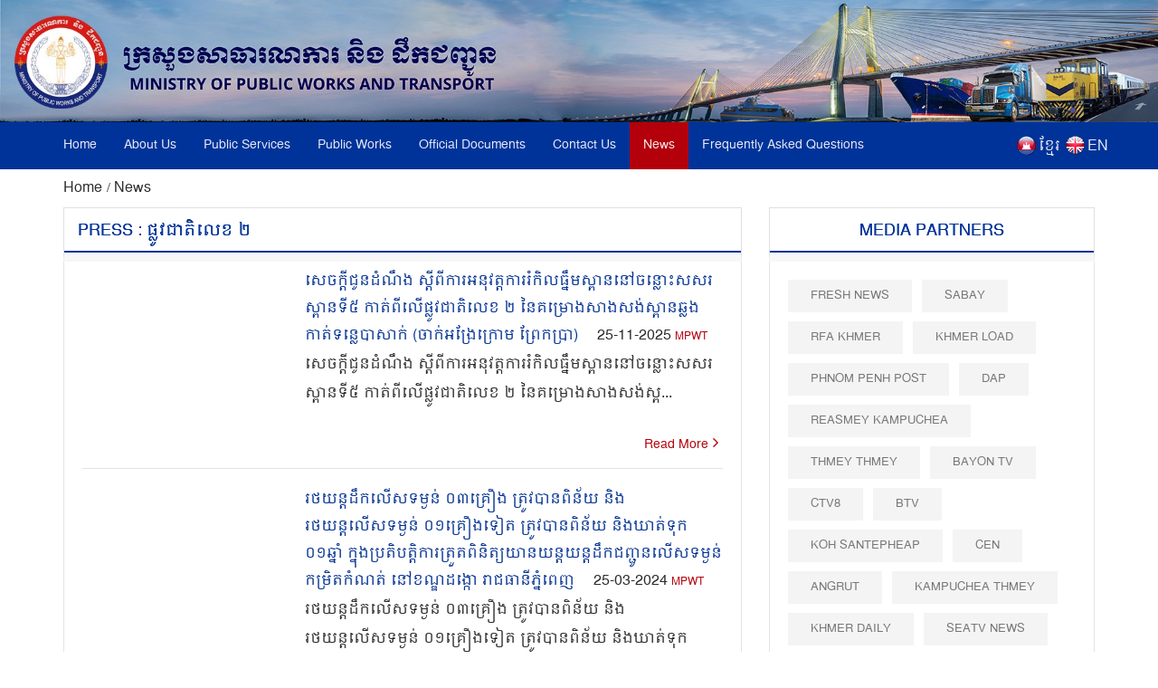

--- FILE ---
content_type: text/html; charset=UTF-8
request_url: https://mpwt.gov.kh/en/press?tag=386&title=%E1%9E%95%E1%9F%92%E1%9E%9B%E1%9E%BC%E1%9E%9C%E1%9E%87%E1%9E%B6%E1%9E%8F%E1%9E%B7%E1%9E%9B%E1%9F%81%E1%9E%81+%E1%9F%A2
body_size: 10619
content:
<!DOCTYPE html>
<html lang = "en">

<head>
    <meta http-equiv="content-type" content="text/html;charset=UTF-8">
    <link rel="shortcut icon" href="https://mpwt.gov.kh/public/frontend/images/favicon.ico" type="image/x-icon">
    <title> Press : ផ្លូវជាតិលេខ ២ </title>
    <meta name="description" content=" " />
    <meta name="keywords" content="MPWT - Ministry of Public Works and Transport" />
    
    <!-- facebook meta--> 
    <html prefix="og: http://ogp.me/ns#">
    <meta property="og:type" content="website" />
    <meta property="og:site_name" content="ក្រសួងសាធារណការ និងដឹកជញ្ជូន (MPWT)"/>
    <meta name="twitter:card" content="summary_large_image" />
    <meta name="twitter:image" content="https://mpwt.gov.kh/public/uploads/banner/image/1541403910.png">
    <meta name="twitter:title" content="Press : ផ្លូវជាតិលេខ ២">
    <meta name="twitter:description" content="">
    <meta property="og:url" content="https://mpwt.gov.kh/en/press" />
    
    <meta property="og:title" content=" Press : ផ្លូវជាតិលេខ ២" />
    <meta property="og:description" content="" />
    <meta property="og:image" content="https://mpwt.gov.kh/public/uploads/banner/image/1541403910.png" />
    
    

    
    

    
    
   

    
    <link href="https://mpwt.gov.kh/public/frontend/css/bootstrap.css" rel="stylesheet">
    <link href="https://mpwt.gov.kh/public/frontend/css/style.css" rel="stylesheet">
    <!-- Responsive -->
    <meta http-equiv="X-UA-Compatible" content="IE=edge">
    <meta name="viewport" content="width=device-width, initial-scale=1.0, maximum-scale=1.0, user-scalable=0">
    <link href="https://mpwt.gov.kh/public/frontend/css/responsive.css" rel="stylesheet">
    <link href="https://mpwt.gov.kh/public/frontend/css/camcyber.css" rel="stylesheet">
        <link href="https://mpwt.gov.kh/public/frontend/css/en_styles.css" rel="stylesheet">
    
</head>

<body>
    <div id="fb-root"></div>
    <script>
        (function(d, s, id) {
            var js, fjs = d.getElementsByTagName(s)[0];
            if (d.getElementById(id)) return;
            js = d.createElement(s);
            js.id = id;
            js.src = 'https://connect.facebook.net/en_US/sdk.js#xfbml=1&version=v3.0';
            fjs.parentNode.insertBefore(js, fjs);
        }(document, 'script', 'facebook-jssdk'));
    </script>

    <div class="page-wrapper">
        <!-- Main Header-->
        <header class="main-header">
            <!--Header-Upper-->
            <div class="">
                 <a href="https://mpwt.gov.kh/en/home"> <img src="https://mpwt.gov.kh/public/uploads/banner/image/1534451400.jpg" class="hidden-xs img img-responsive full-width" /> </a>                 <a href="https://mpwt.gov.kh/en/home"><img src="https://mpwt.gov.kh/public/uploads/banner/image/1534928468.jpg" class="visible-xs img-responsive" /></a>            </div>
            <!--End Header Upper-->

            <!--Header Lower-->
            <div class="header-lower visible-xs visible-md visible-sm">
                <div class="auto-container">
                    <div class="nav-outer clearfix">
                        <!-- Main Menu -->
                        <nav class="main-menu">
                            <div class="navbar-header">
                                <!-- Toggle Button -->
                                <button type="button" class="navbar-toggle" data-toggle="collapse" data-target=".navbar-collapse">
                                    <span class="icon-bar"></span>
                                    <span class="icon-bar"></span>
                                    <span class="icon-bar"></span>
                                </button>
                            </div>
                           
                           <div class="navbar-collapse collapse clearfix">
    <ul class="navigation clearfix">
        <li class=""><a href="https://mpwt.gov.kh/en/home">Home</a></li>
        <li class="dropdown "><a href="#">About Us</a>
            <ul class="padding_ul">
                <li  ><a href="https://mpwt.gov.kh/en/about-us/mission-and-vision">Mission and Vision</a></li>
                <!-- <li  ><a href="https://mpwt.gov.kh/en/about-us/the-senior-minister">The Minister</a></li> -->
                <li  ><a href="https://mpwt.gov.kh/en/about-us/message-from-minister">Message From Minister</a></li>
                <li  ><a href="https://mpwt.gov.kh/en/about-us/organization-chart">Organization Chart</a></li>
            </ul>
        </li>

                                                <li class="dropdown "><a href="#">Public Services</a>
                    <ul class="padding_ul">
                                                <li  ><a href="https://mpwt.gov.kh/en/public-services/vehicle-registration">Vehicle Registration</a></li>
                                                <li  ><a href="https://mpwt.gov.kh/en/public-services/technical-inspection">Technical Inspection</a></li>
                                                <li  ><a href="https://mpwt.gov.kh/en/public-services/driver-s-license">Driver&#039;s License</a></li>
                                                <li  ><a href="https://mpwt.gov.kh/en/public-services/railway-services">Railway Services</a></li>
                                                <li  ><a href="https://mpwt.gov.kh/en/public-services/water-taxi">Water Taxi</a></li>
                                                <li  ><a href="https://mpwt.gov.kh/en/public-services/transport-licensing">Transport Licensing</a></li>
                                            </ul>
                </li>
                    
                                                <li class="dropdown "><a href="#">Public Works</a>
                    <ul class="padding_ul">
                                                    <li class="    ">
                                <a href="https://mpwt.gov.kh/en/public-works/expressways">Expressways </a>

                                    <ul class="padding_ul">
                                        <li class="sub-menu-active"><a href="https://mpwt.gov.kh/en/public-works/expressways">Expressways</a></li>
                                        <li class="sub-menu-active"><a href="https://mpwt.gov.kh/en/public-works/expressways/wassip">WASSIP</a></li>
                                    </ul>
                            </li>
                                                    <li class="    dropdown   ">
                                <a href="https://mpwt.gov.kh/en/public-works/sewage-system">Sewage systems </a>

                                    <ul class="padding_ul">
                                        <li class="sub-menu-active"><a href="https://mpwt.gov.kh/en/public-works/sewage-system">Sewage systems</a></li>
                                        <li class="sub-menu-active"><a href="https://mpwt.gov.kh/en/public-works/sewage-system/wassip">WASSIP</a></li>
                                    </ul>
                            </li>
                                                    <li class="    ">
                                <a href="https://mpwt.gov.kh/en/public-works/road-infrastructure">Road infrastructure </a>

                                    <ul class="padding_ul">
                                        <li class="sub-menu-active"><a href="https://mpwt.gov.kh/en/public-works/road-infrastructure">Road infrastructure</a></li>
                                        <li class="sub-menu-active"><a href="https://mpwt.gov.kh/en/public-works/road-infrastructure/wassip">WASSIP</a></li>
                                    </ul>
                            </li>
                                            </ul>
                </li>
                    
                                                 <li class="dropdown "><a href="#">Official Documents</a>
                    <ul class="padding_ul">
                        
                                                                                    <li  ><a href="https://mpwt.gov.kh/en/documents/laws">Laws</a></li>
                            
                        
                                                                                    <li  ><a href="https://mpwt.gov.kh/en/documents/decree">Royal Decree</a></li>
                            
                        
                                                                                    <li  ><a href="https://mpwt.gov.kh/en/documents/sub-decree">Sub-Decree</a></li>
                            
                        
                                                                                    <li  ><a href="https://mpwt.gov.kh/en/documents/declaration">Prakas</a></li>
                            
                        
                                                                                    <li  ><a href="https://mpwt.gov.kh/en/documents/decision">Decision</a></li>
                            
                        
                                                                                    <li  ><a href="https://mpwt.gov.kh/en/documents/instruction">Instruction</a></li>
                            
                        
                                                                                    <li  ><a href="https://mpwt.gov.kh/en/documents/notice">Announcements</a></li>
                            
                        
                                                                                    <li  ><a href="https://mpwt.gov.kh/en/documents/relevant-documents-of-international-project">International Project</a></li>
                            
                        
                                                                                    <li  ><a href="https://mpwt.gov.kh/en/documents/order">Order</a></li>
                            
                        
                                                                                    <li  ><a href="https://mpwt.gov.kh/en/documents/policy">Policy</a></li>
                            
                        
                                                                                    <li  ><a href="https://mpwt.gov.kh/en/documents/agreement-mou">Agreement &amp; MOU</a></li>
                            
                        
                                                                                    <li  ><a href="https://mpwt.gov.kh/en/documents/other">Other</a></li>
                            
                        
                                            </ul>
                </li>
                    

                                                <li class="dropdown "><a href="#">Contact Us</a>
                    <ul class="padding_ul">
                                                   <li  ><a href="https://mpwt.gov.kh/en/contact-us/cabinet-of-minister-and-advisors">Cabinet of Minister and Advisors</a></li>
                                                   <li  ><a href="https://mpwt.gov.kh/en/contact-us/general-department-of-land-transport">General Department of Land Transport</a></li>
                                                   <li  ><a href="https://mpwt.gov.kh/en/contact-us/general-department-of-administration-and-finance">General Department of Administration and Finance</a></li>
                                                   <li  ><a href="https://mpwt.gov.kh/en/contact-us/general-department-of-planning-and-policy">General Department of Planning and Policy</a></li>
                                                   <li  ><a href="https://mpwt.gov.kh/en/contact-us/general-department-of-techniques">General Department of Techniques</a></li>
                                                   <li  ><a href="https://mpwt.gov.kh/en/contact-us/national-institute-of-technical-training-for-public-works-and-transport">TECHO SEN Institute of Public Works and Transport</a></li>
                                                   <li  ><a href="https://mpwt.gov.kh/en/contact-us/general-department-of-public-works">General Department of Public Works</a></li>
                                                   <li  ><a href="https://mpwt.gov.kh/en/contact-us/department-of-sewerage-system-and-engineering">General Department of Sewerage and Wastewater Management</a></li>
                                                   <li  ><a href="https://mpwt.gov.kh/en/contact-us/general-department-of-waterway-and-maritime-transport-and-ports">General Department of Waterway and Maritime Transport, and Ports</a></li>
                                                   <li  ><a href="https://mpwt.gov.kh/en/contact-us/general-department-of-logistics">General Department of Logistics</a></li>
                                                   <li  ><a href="https://mpwt.gov.kh/en/contact-us/general-inspectorate">General Inspectorate</a></li>
                                                   <li  ><a href="https://mpwt.gov.kh/en/contact-us/department-internal-audit">Department Internal Audit</a></li>
                                                   <li  ><a href="https://mpwt.gov.kh/en/contact-us/department-railway">Department of Railway</a></li>
                                                   <li  ><a href="https://mpwt.gov.kh/en/contact-us/gdtpr">General Department of Technology and Public Relations</a></li>
                                                   <li  ><a href="https://mpwt.gov.kh/en/contact-us/procurement-unit">Procurement Unit</a></li>
                                                   <li  ><a href="https://mpwt.gov.kh/en/contact-us/customer-support-center">MPWT PUBLIC SERVICE CENTER</a></li>
                                                   <li  ><a href="https://mpwt.gov.kh/en/contact-us/provincial-departments">Municipal and Provincial  Department of Public Works and Transport</a></li>
                                            </ul>
                </li>
                    
     

        <li class="active"><a href="https://mpwt.gov.kh/en/press">News</a></li>
        <li class=""><a href="https://mpwt.gov.kh/en/faq">Frequently Asked Questions</a></li>

        <li class="language visible-lg" style="padding-left:5px;">
            <span style="float:left;padding-top:2px;">
                <a href="https://mpwt.gov.kh/en/press">
                    <img src="https://mpwt.gov.kh/public/frontend/images/en.png" class="img img-responsive margin_au">
                </a>
            </span>
            <span style="float:right;color:#fff;margin-left:3px;">
                <a href="https://mpwt.gov.kh/en/press">EN</a>
            </span>
        </li>
        <li class="language visible-lg" style="">
            <span style="float:left;padding-top:2px;">
                <a href="https://mpwt.gov.kh/kh/press">
                    <img src="https://mpwt.gov.kh/public/frontend/images/kh.png" class="img img-responsive margin_au">
                </a>
            </span> 
            <span style="float:right;color:#fff;margin-left:3px;">
                <a href="https://mpwt.gov.kh/kh/press" class="kh_font">ខ្មែរ</a>
            </span>
        </li>

        <li class="language visible-md visible-sm visible-xs">
            <span>
                <a href="https://mpwt.gov.kh/kh/press" style="padding: 7px;">
                    <img src="https://mpwt.gov.kh/public/frontend/images/kh.png" class="font_margin margin_au">
                </a>
                <a href="https://mpwt.gov.kh/en/press" style="padding: 5px;">
                    <img src="https://mpwt.gov.kh/public/frontend/images/en.png" class="font_margin margin_au">
                </a>
            </span>
        </li>
    </ul>
</div>                        </nav>

                    </div>
                </div>
            </div>
            <!--End Header Lower-->
            <!--Header Lower-->
            <div class="header-lower visible-lg">

                <div class="auto-container">
                    <div class="nav-outer clearfix">
                        <!-- Main Menu -->
                        <nav class="main-menu">
                            <div class="navbar-header">
                                <!-- Toggle Button -->
                                <button type="button" class="navbar-toggle" data-toggle="collapse" data-target=".navbar-collapse">
                                    <span class="icon-bar"></span>
                                    <span class="icon-bar"></span>
                                    <span class="icon-bar"></span>
                                </button>
                            </div>
                           
                           <div class="navbar-collapse collapse clearfix">
    <ul class="navigation clearfix">
        <li class=""><a href="https://mpwt.gov.kh/en/home">Home</a></li>
        <li class="dropdown "><a href="#">About Us</a>
            <ul class="padding_ul">
                <li  ><a href="https://mpwt.gov.kh/en/about-us/mission-and-vision">Mission and Vision</a></li>
                <!-- <li  ><a href="https://mpwt.gov.kh/en/about-us/the-senior-minister">The Minister</a></li> -->
                <li  ><a href="https://mpwt.gov.kh/en/about-us/message-from-minister">Message From Minister</a></li>
                <li  ><a href="https://mpwt.gov.kh/en/about-us/organization-chart">Organization Chart</a></li>
            </ul>
        </li>

                                                <li class="dropdown "><a href="#">Public Services</a>
                    <ul class="padding_ul">
                                                <li  ><a href="https://mpwt.gov.kh/en/public-services/vehicle-registration">Vehicle Registration</a></li>
                                                <li  ><a href="https://mpwt.gov.kh/en/public-services/technical-inspection">Technical Inspection</a></li>
                                                <li  ><a href="https://mpwt.gov.kh/en/public-services/driver-s-license">Driver&#039;s License</a></li>
                                                <li  ><a href="https://mpwt.gov.kh/en/public-services/railway-services">Railway Services</a></li>
                                                <li  ><a href="https://mpwt.gov.kh/en/public-services/water-taxi">Water Taxi</a></li>
                                                <li  ><a href="https://mpwt.gov.kh/en/public-services/transport-licensing">Transport Licensing</a></li>
                                            </ul>
                </li>
                    
                                                <li class="dropdown "><a href="#">Public Works</a>
                    <ul class="padding_ul">
                                                    <li class="    ">
                                <a href="https://mpwt.gov.kh/en/public-works/expressways">Expressways </a>

                                    <ul class="padding_ul">
                                        <li class="sub-menu-active"><a href="https://mpwt.gov.kh/en/public-works/expressways">Expressways</a></li>
                                        <li class="sub-menu-active"><a href="https://mpwt.gov.kh/en/public-works/expressways/wassip">WASSIP</a></li>
                                    </ul>
                            </li>
                                                    <li class="    dropdown   ">
                                <a href="https://mpwt.gov.kh/en/public-works/sewage-system">Sewage systems </a>

                                    <ul class="padding_ul">
                                        <li class="sub-menu-active"><a href="https://mpwt.gov.kh/en/public-works/sewage-system">Sewage systems</a></li>
                                        <li class="sub-menu-active"><a href="https://mpwt.gov.kh/en/public-works/sewage-system/wassip">WASSIP</a></li>
                                    </ul>
                            </li>
                                                    <li class="    ">
                                <a href="https://mpwt.gov.kh/en/public-works/road-infrastructure">Road infrastructure </a>

                                    <ul class="padding_ul">
                                        <li class="sub-menu-active"><a href="https://mpwt.gov.kh/en/public-works/road-infrastructure">Road infrastructure</a></li>
                                        <li class="sub-menu-active"><a href="https://mpwt.gov.kh/en/public-works/road-infrastructure/wassip">WASSIP</a></li>
                                    </ul>
                            </li>
                                            </ul>
                </li>
                    
                                                 <li class="dropdown "><a href="#">Official Documents</a>
                    <ul class="padding_ul">
                        
                                                                                    <li  ><a href="https://mpwt.gov.kh/en/documents/laws">Laws</a></li>
                            
                        
                                                                                    <li  ><a href="https://mpwt.gov.kh/en/documents/decree">Royal Decree</a></li>
                            
                        
                                                                                    <li  ><a href="https://mpwt.gov.kh/en/documents/sub-decree">Sub-Decree</a></li>
                            
                        
                                                                                    <li  ><a href="https://mpwt.gov.kh/en/documents/declaration">Prakas</a></li>
                            
                        
                                                                                    <li  ><a href="https://mpwt.gov.kh/en/documents/decision">Decision</a></li>
                            
                        
                                                                                    <li  ><a href="https://mpwt.gov.kh/en/documents/instruction">Instruction</a></li>
                            
                        
                                                                                    <li  ><a href="https://mpwt.gov.kh/en/documents/notice">Announcements</a></li>
                            
                        
                                                                                    <li  ><a href="https://mpwt.gov.kh/en/documents/relevant-documents-of-international-project">International Project</a></li>
                            
                        
                                                                                    <li  ><a href="https://mpwt.gov.kh/en/documents/order">Order</a></li>
                            
                        
                                                                                    <li  ><a href="https://mpwt.gov.kh/en/documents/policy">Policy</a></li>
                            
                        
                                                                                    <li  ><a href="https://mpwt.gov.kh/en/documents/agreement-mou">Agreement &amp; MOU</a></li>
                            
                        
                                                                                    <li  ><a href="https://mpwt.gov.kh/en/documents/other">Other</a></li>
                            
                        
                                            </ul>
                </li>
                    

                                                <li class="dropdown "><a href="#">Contact Us</a>
                    <ul class="padding_ul">
                                                   <li  ><a href="https://mpwt.gov.kh/en/contact-us/cabinet-of-minister-and-advisors">Cabinet of Minister and Advisors</a></li>
                                                   <li  ><a href="https://mpwt.gov.kh/en/contact-us/general-department-of-land-transport">General Department of Land Transport</a></li>
                                                   <li  ><a href="https://mpwt.gov.kh/en/contact-us/general-department-of-administration-and-finance">General Department of Administration and Finance</a></li>
                                                   <li  ><a href="https://mpwt.gov.kh/en/contact-us/general-department-of-planning-and-policy">General Department of Planning and Policy</a></li>
                                                   <li  ><a href="https://mpwt.gov.kh/en/contact-us/general-department-of-techniques">General Department of Techniques</a></li>
                                                   <li  ><a href="https://mpwt.gov.kh/en/contact-us/national-institute-of-technical-training-for-public-works-and-transport">TECHO SEN Institute of Public Works and Transport</a></li>
                                                   <li  ><a href="https://mpwt.gov.kh/en/contact-us/general-department-of-public-works">General Department of Public Works</a></li>
                                                   <li  ><a href="https://mpwt.gov.kh/en/contact-us/department-of-sewerage-system-and-engineering">General Department of Sewerage and Wastewater Management</a></li>
                                                   <li  ><a href="https://mpwt.gov.kh/en/contact-us/general-department-of-waterway-and-maritime-transport-and-ports">General Department of Waterway and Maritime Transport, and Ports</a></li>
                                                   <li  ><a href="https://mpwt.gov.kh/en/contact-us/general-department-of-logistics">General Department of Logistics</a></li>
                                                   <li  ><a href="https://mpwt.gov.kh/en/contact-us/general-inspectorate">General Inspectorate</a></li>
                                                   <li  ><a href="https://mpwt.gov.kh/en/contact-us/department-internal-audit">Department Internal Audit</a></li>
                                                   <li  ><a href="https://mpwt.gov.kh/en/contact-us/department-railway">Department of Railway</a></li>
                                                   <li  ><a href="https://mpwt.gov.kh/en/contact-us/gdtpr">General Department of Technology and Public Relations</a></li>
                                                   <li  ><a href="https://mpwt.gov.kh/en/contact-us/procurement-unit">Procurement Unit</a></li>
                                                   <li  ><a href="https://mpwt.gov.kh/en/contact-us/customer-support-center">MPWT PUBLIC SERVICE CENTER</a></li>
                                                   <li  ><a href="https://mpwt.gov.kh/en/contact-us/provincial-departments">Municipal and Provincial  Department of Public Works and Transport</a></li>
                                            </ul>
                </li>
                    
     

        <li class="active"><a href="https://mpwt.gov.kh/en/press">News</a></li>
        <li class=""><a href="https://mpwt.gov.kh/en/faq">Frequently Asked Questions</a></li>

        <li class="language visible-lg" style="padding-left:5px;">
            <span style="float:left;padding-top:2px;">
                <a href="https://mpwt.gov.kh/en/press">
                    <img src="https://mpwt.gov.kh/public/frontend/images/en.png" class="img img-responsive margin_au">
                </a>
            </span>
            <span style="float:right;color:#fff;margin-left:3px;">
                <a href="https://mpwt.gov.kh/en/press">EN</a>
            </span>
        </li>
        <li class="language visible-lg" style="">
            <span style="float:left;padding-top:2px;">
                <a href="https://mpwt.gov.kh/kh/press">
                    <img src="https://mpwt.gov.kh/public/frontend/images/kh.png" class="img img-responsive margin_au">
                </a>
            </span> 
            <span style="float:right;color:#fff;margin-left:3px;">
                <a href="https://mpwt.gov.kh/kh/press" class="kh_font">ខ្មែរ</a>
            </span>
        </li>

        <li class="language visible-md visible-sm visible-xs">
            <span>
                <a href="https://mpwt.gov.kh/kh/press" style="padding: 7px;">
                    <img src="https://mpwt.gov.kh/public/frontend/images/kh.png" class="font_margin margin_au">
                </a>
                <a href="https://mpwt.gov.kh/en/press" style="padding: 5px;">
                    <img src="https://mpwt.gov.kh/public/frontend/images/en.png" class="font_margin margin_au">
                </a>
            </span>
        </li>
    </ul>
</div>                        </nav>

                    </div>
                </div>
            </div>
            <!--End Header Lower-->

            <!--Sticky Header-->
            <div class="sticky-header">
                <div class="auto-container clearfix">
                    <div class="right-col">
                        <!-- Main Menu -->
                        <nav class="main-menu">
                            <div class="navbar-header">
                                <!-- Toggle Button -->
                                <button type="button" class="navbar-toggle" data-toggle="collapse" data-target=".navbar-collapse">
                                    <span class="icon-bar"></span>
                                    <span class="icon-bar"></span>
                                    <span class="icon-bar"></span>
                                </button>
                            </div>
                           
                           <div class="navbar-collapse collapse clearfix">
    <ul class="navigation clearfix">
        <li class=""><a href="https://mpwt.gov.kh/en/home">Home</a></li>
        <li class="dropdown "><a href="#">About Us</a>
            <ul class="padding_ul">
                <li  ><a href="https://mpwt.gov.kh/en/about-us/mission-and-vision">Mission and Vision</a></li>
                <!-- <li  ><a href="https://mpwt.gov.kh/en/about-us/the-senior-minister">The Minister</a></li> -->
                <li  ><a href="https://mpwt.gov.kh/en/about-us/message-from-minister">Message From Minister</a></li>
                <li  ><a href="https://mpwt.gov.kh/en/about-us/organization-chart">Organization Chart</a></li>
            </ul>
        </li>

                                                <li class="dropdown "><a href="#">Public Services</a>
                    <ul class="padding_ul">
                                                <li  ><a href="https://mpwt.gov.kh/en/public-services/vehicle-registration">Vehicle Registration</a></li>
                                                <li  ><a href="https://mpwt.gov.kh/en/public-services/technical-inspection">Technical Inspection</a></li>
                                                <li  ><a href="https://mpwt.gov.kh/en/public-services/driver-s-license">Driver&#039;s License</a></li>
                                                <li  ><a href="https://mpwt.gov.kh/en/public-services/railway-services">Railway Services</a></li>
                                                <li  ><a href="https://mpwt.gov.kh/en/public-services/water-taxi">Water Taxi</a></li>
                                                <li  ><a href="https://mpwt.gov.kh/en/public-services/transport-licensing">Transport Licensing</a></li>
                                            </ul>
                </li>
                    
                                                <li class="dropdown "><a href="#">Public Works</a>
                    <ul class="padding_ul">
                                                    <li class="    ">
                                <a href="https://mpwt.gov.kh/en/public-works/expressways">Expressways </a>

                                    <ul class="padding_ul">
                                        <li class="sub-menu-active"><a href="https://mpwt.gov.kh/en/public-works/expressways">Expressways</a></li>
                                        <li class="sub-menu-active"><a href="https://mpwt.gov.kh/en/public-works/expressways/wassip">WASSIP</a></li>
                                    </ul>
                            </li>
                                                    <li class="    dropdown   ">
                                <a href="https://mpwt.gov.kh/en/public-works/sewage-system">Sewage systems </a>

                                    <ul class="padding_ul">
                                        <li class="sub-menu-active"><a href="https://mpwt.gov.kh/en/public-works/sewage-system">Sewage systems</a></li>
                                        <li class="sub-menu-active"><a href="https://mpwt.gov.kh/en/public-works/sewage-system/wassip">WASSIP</a></li>
                                    </ul>
                            </li>
                                                    <li class="    ">
                                <a href="https://mpwt.gov.kh/en/public-works/road-infrastructure">Road infrastructure </a>

                                    <ul class="padding_ul">
                                        <li class="sub-menu-active"><a href="https://mpwt.gov.kh/en/public-works/road-infrastructure">Road infrastructure</a></li>
                                        <li class="sub-menu-active"><a href="https://mpwt.gov.kh/en/public-works/road-infrastructure/wassip">WASSIP</a></li>
                                    </ul>
                            </li>
                                            </ul>
                </li>
                    
                                                 <li class="dropdown "><a href="#">Official Documents</a>
                    <ul class="padding_ul">
                        
                                                                                    <li  ><a href="https://mpwt.gov.kh/en/documents/laws">Laws</a></li>
                            
                        
                                                                                    <li  ><a href="https://mpwt.gov.kh/en/documents/decree">Royal Decree</a></li>
                            
                        
                                                                                    <li  ><a href="https://mpwt.gov.kh/en/documents/sub-decree">Sub-Decree</a></li>
                            
                        
                                                                                    <li  ><a href="https://mpwt.gov.kh/en/documents/declaration">Prakas</a></li>
                            
                        
                                                                                    <li  ><a href="https://mpwt.gov.kh/en/documents/decision">Decision</a></li>
                            
                        
                                                                                    <li  ><a href="https://mpwt.gov.kh/en/documents/instruction">Instruction</a></li>
                            
                        
                                                                                    <li  ><a href="https://mpwt.gov.kh/en/documents/notice">Announcements</a></li>
                            
                        
                                                                                    <li  ><a href="https://mpwt.gov.kh/en/documents/relevant-documents-of-international-project">International Project</a></li>
                            
                        
                                                                                    <li  ><a href="https://mpwt.gov.kh/en/documents/order">Order</a></li>
                            
                        
                                                                                    <li  ><a href="https://mpwt.gov.kh/en/documents/policy">Policy</a></li>
                            
                        
                                                                                    <li  ><a href="https://mpwt.gov.kh/en/documents/agreement-mou">Agreement &amp; MOU</a></li>
                            
                        
                                                                                    <li  ><a href="https://mpwt.gov.kh/en/documents/other">Other</a></li>
                            
                        
                                            </ul>
                </li>
                    

                                                <li class="dropdown "><a href="#">Contact Us</a>
                    <ul class="padding_ul">
                                                   <li  ><a href="https://mpwt.gov.kh/en/contact-us/cabinet-of-minister-and-advisors">Cabinet of Minister and Advisors</a></li>
                                                   <li  ><a href="https://mpwt.gov.kh/en/contact-us/general-department-of-land-transport">General Department of Land Transport</a></li>
                                                   <li  ><a href="https://mpwt.gov.kh/en/contact-us/general-department-of-administration-and-finance">General Department of Administration and Finance</a></li>
                                                   <li  ><a href="https://mpwt.gov.kh/en/contact-us/general-department-of-planning-and-policy">General Department of Planning and Policy</a></li>
                                                   <li  ><a href="https://mpwt.gov.kh/en/contact-us/general-department-of-techniques">General Department of Techniques</a></li>
                                                   <li  ><a href="https://mpwt.gov.kh/en/contact-us/national-institute-of-technical-training-for-public-works-and-transport">TECHO SEN Institute of Public Works and Transport</a></li>
                                                   <li  ><a href="https://mpwt.gov.kh/en/contact-us/general-department-of-public-works">General Department of Public Works</a></li>
                                                   <li  ><a href="https://mpwt.gov.kh/en/contact-us/department-of-sewerage-system-and-engineering">General Department of Sewerage and Wastewater Management</a></li>
                                                   <li  ><a href="https://mpwt.gov.kh/en/contact-us/general-department-of-waterway-and-maritime-transport-and-ports">General Department of Waterway and Maritime Transport, and Ports</a></li>
                                                   <li  ><a href="https://mpwt.gov.kh/en/contact-us/general-department-of-logistics">General Department of Logistics</a></li>
                                                   <li  ><a href="https://mpwt.gov.kh/en/contact-us/general-inspectorate">General Inspectorate</a></li>
                                                   <li  ><a href="https://mpwt.gov.kh/en/contact-us/department-internal-audit">Department Internal Audit</a></li>
                                                   <li  ><a href="https://mpwt.gov.kh/en/contact-us/department-railway">Department of Railway</a></li>
                                                   <li  ><a href="https://mpwt.gov.kh/en/contact-us/gdtpr">General Department of Technology and Public Relations</a></li>
                                                   <li  ><a href="https://mpwt.gov.kh/en/contact-us/procurement-unit">Procurement Unit</a></li>
                                                   <li  ><a href="https://mpwt.gov.kh/en/contact-us/customer-support-center">MPWT PUBLIC SERVICE CENTER</a></li>
                                                   <li  ><a href="https://mpwt.gov.kh/en/contact-us/provincial-departments">Municipal and Provincial  Department of Public Works and Transport</a></li>
                                            </ul>
                </li>
                    
     

        <li class="active"><a href="https://mpwt.gov.kh/en/press">News</a></li>
        <li class=""><a href="https://mpwt.gov.kh/en/faq">Frequently Asked Questions</a></li>

        <li class="language visible-lg" style="padding-left:5px;">
            <span style="float:left;padding-top:2px;">
                <a href="https://mpwt.gov.kh/en/press">
                    <img src="https://mpwt.gov.kh/public/frontend/images/en.png" class="img img-responsive margin_au">
                </a>
            </span>
            <span style="float:right;color:#fff;margin-left:3px;">
                <a href="https://mpwt.gov.kh/en/press">EN</a>
            </span>
        </li>
        <li class="language visible-lg" style="">
            <span style="float:left;padding-top:2px;">
                <a href="https://mpwt.gov.kh/kh/press">
                    <img src="https://mpwt.gov.kh/public/frontend/images/kh.png" class="img img-responsive margin_au">
                </a>
            </span> 
            <span style="float:right;color:#fff;margin-left:3px;">
                <a href="https://mpwt.gov.kh/kh/press" class="kh_font">ខ្មែរ</a>
            </span>
        </li>

        <li class="language visible-md visible-sm visible-xs">
            <span>
                <a href="https://mpwt.gov.kh/kh/press" style="padding: 7px;">
                    <img src="https://mpwt.gov.kh/public/frontend/images/kh.png" class="font_margin margin_au">
                </a>
                <a href="https://mpwt.gov.kh/en/press" style="padding: 5px;">
                    <img src="https://mpwt.gov.kh/public/frontend/images/en.png" class="font_margin margin_au">
                </a>
            </span>
        </li>
    </ul>
</div>                        </nav>

                    </div>

                </div>
            </div>

        </header>
        <!--End Main Header -->

            

  <style type="text/css">
      .museum-block1{
          margin-bottom:20px;
      }
  </style>
  <div class="container sidebar-page-container">
      <div class="auto-container">
            <div class="breadcrumd"><small> <a href="https://mpwt.gov.kh/en/home"> Home </a>/ <a href="https://mpwt.gov.kh/en/news"> News </a> </small></div>
          <div class="row clearfix">
              
                <!--Content Side-->
                <div class="content-side col-md-8">
                    <div class="page-header">
                        <h1 class="font-i padding-left1">Press : ផ្លូវជាតិលេខ ២</h1>
                    </div>
                    <div class="inner-news">
                      <div class="blog-list">
                                                                                                                                              <div class="blog-post style-two">
                                  <div class="row clearfix">
                                      <div class="image-column col-md-4">
                                          <div class="image">
                                                                                                                                                                                 
                                             

                                                                                        
                                            <a href="https://mpwt.gov.kh/en/press/47518"><img src="https://file.mpwt.gov.kh/v3/get-file/6925339f53119?size=L" alt=""></a>
                                          </div>
                                      </div>
                                      <div class="content-column col-md-8">
                                          <div class="inner">
                                             
                                              <div class="upper-box1 ">
                                                  <i class="fa9 fa-angle-right9 " aria-hidden="true"></i>
                                                  <h3>
                                                     <a href="https://mpwt.gov.kh/en/press/47518" > សេចក្ដីជូនដំណឹង ស្តីពីការអនុវត្តការរំកិលធ្នឹមស្ពាននៅចន្លោះសសរស្ពានទី៥ កាត់ពីលើផ្លូវជាតិលេខ ២ នៃគម្រោងសាងសង់ស្ពានឆ្លងកាត់ទន្លេបាសាក់ (ចាក់អង្រែក្រោម ព្រែកប្រា)</a>  &nbsp;
                                                     
                                                      <div class="post-time22"> 
                                                          <span class="date-format">2025-11-25</span>
                                                          <span class="post-type11"> <a href="https://mpwt.gov.kh/en/press?source=174&amp;title=MPWT" >MPWT</a> </span> 
                                                      </div>
                                                  </h3>
                                              </div>
                                              <div class="lower-box">
                                                  <div class="text font-i2">
                                                                                                             <p>សេចក្ដីជូនដំណឹង ស្តីពីការអនុវត្តការរំកិលធ្នឹមស្ពាននៅចន្លោះសសរស្ពានទី៥ កាត់ពីលើផ្លូវជាតិលេខ ២ នៃគម្រោងសាងសង់ស្ព...</p>

                                                  </div>
                                                  <div class="">
                                                    <a href="https://mpwt.gov.kh/en/press/47518"><span style="" class="view_more view-more">Read More<i  class=" fa fa-angle-right" aria-hidden="true"></i></span></a>
                                                  </div>
                                              </div>
                                          </div>
                                      </div>
                                  </div>
                              </div>
                                                                                                                      <div class="blog-post style-two">
                                  <div class="row clearfix">
                                      <div class="image-column col-md-4">
                                          <div class="image">
                                                                                                                                                                                 
                                             

                                                                                        
                                            <a href="https://mpwt.gov.kh/en/press/37661"><img src="https://file.mpwt.gov.kh/v3/get-file/66014c8d8014a?size=L" alt=""></a>
                                          </div>
                                      </div>
                                      <div class="content-column col-md-8">
                                          <div class="inner">
                                             
                                              <div class="upper-box1 ">
                                                  <i class="fa9 fa-angle-right9 " aria-hidden="true"></i>
                                                  <h3>
                                                     <a href="https://mpwt.gov.kh/en/press/37661" > រថយន្ដដឹកលើសទម្ងន់ ០៣គ្រឿង ត្រូវបានពិន័យ និងរថយន្តលើសទម្ងន់ ០១គ្រឿងទៀត ត្រូវបានពិន័យ និងឃាត់ទុក ០១ឆ្នាំ  ក្នុងប្រតិបត្តិការត្រួតពិនិត្យយានយន្តយន្តដឹកជញ្ជូនលើសទម្ងន់កម្រិតកំណត់ នៅខណ្ឌដង្កោ រាជធានីភ្នំពេញ</a>  &nbsp;
                                                     
                                                      <div class="post-time22"> 
                                                          <span class="date-format">2024-03-25</span>
                                                          <span class="post-type11"> <a href="https://mpwt.gov.kh/en/press?source=174&amp;title=MPWT" >MPWT</a> </span> 
                                                      </div>
                                                  </h3>
                                              </div>
                                              <div class="lower-box">
                                                  <div class="text font-i2">
                                                                                                             <p>រថយន្ដដឹកលើសទម្ងន់ ០៣គ្រឿង ត្រូវបានពិន័យ និងរថយន្តលើសទម្ងន់ ០១គ្រឿងទៀត ត្រូវបានពិន័យ និងឃាត់ទុក ០១ឆ្នាំ  ក្នុង...</p>

                                                  </div>
                                                  <div class="">
                                                    <a href="https://mpwt.gov.kh/en/press/37661"><span style="" class="view_more view-more">Read More<i  class=" fa fa-angle-right" aria-hidden="true"></i></span></a>
                                                  </div>
                                              </div>
                                          </div>
                                      </div>
                                  </div>
                              </div>
                                                                                                                      <div class="blog-post style-two">
                                  <div class="row clearfix">
                                      <div class="image-column col-md-4">
                                          <div class="image">
                                                                                                                                                                                 
                                             

                                                                                        
                                            <a href="https://mpwt.gov.kh/en/press/37340"><img src="https://file.mpwt.gov.kh/v3/get-file/65ee814cd1638?size=L" alt=""></a>
                                          </div>
                                      </div>
                                      <div class="content-column col-md-8">
                                          <div class="inner">
                                             
                                              <div class="upper-box1 ">
                                                  <i class="fa9 fa-angle-right9 " aria-hidden="true"></i>
                                                  <h3>
                                                     <a href="https://mpwt.gov.kh/en/press/37340" > សេចក្តីជូនដំណឹង ស្ដីពីការបិទចរាចរណ៍រថយន្តដឹកទំនិញធុនធ្ងន់គ្រប់ប្រភេទនៅលើកំណាត់ផ្លូវជាតិលេខ ២១ ចាប់ពីចំណុច គ.ម៧+៥៨០ (ស្ពានរំលងផ្លូវក្រវាត់ក្រុងទី៣) ដល់ គ.ម៤៦+៧១០ (ស្ពានកោះធំ) ចាប់ពីវេលាម៉ោង ០:០០នាទី រំលងអធ្រាត រហូតដល់ម៉ោង ១៣:០០នាទី រសៀលថ្ងៃទី ១៣ ខែមីនា ឆ្នាំ២០២៤</a>  &nbsp;
                                                     
                                                      <div class="post-time22"> 
                                                          <span class="date-format">2024-03-11</span>
                                                          <span class="post-type11"> <a href="https://mpwt.gov.kh/en/press?source=174&amp;title=MPWT" >MPWT</a> </span> 
                                                      </div>
                                                  </h3>
                                              </div>
                                              <div class="lower-box">
                                                  <div class="text font-i2">
                                                                                                             <p>សេចក្តីជូនដំណឹង ស្ដីពីការបិទចរាចរណ៍រថយន្តដឹកទំនិញធុនធ្ងន់គ្រប់ប្រភេទនៅលើកំណាត់ផ្លូវជាតិលេខ ២១ ចាប់ពីចំណុច គ.ម៧...</p>

                                                  </div>
                                                  <div class="">
                                                    <a href="https://mpwt.gov.kh/en/press/37340"><span style="" class="view_more view-more">Read More<i  class=" fa fa-angle-right" aria-hidden="true"></i></span></a>
                                                  </div>
                                              </div>
                                          </div>
                                      </div>
                                  </div>
                              </div>
                                                                                                                      <div class="blog-post style-two">
                                  <div class="row clearfix">
                                      <div class="image-column col-md-4">
                                          <div class="image">
                                                                                                                                                                                 
                                             

                                                                                        
                                            <a href="https://mpwt.gov.kh/en/press/16568"><img src="https://file.mpwt.gov.kh/v2/public/uploads/NEWS/2021021912/500x500/602f468cadfb7.jpeg" alt=""></a>
                                          </div>
                                      </div>
                                      <div class="content-column col-md-8">
                                          <div class="inner">
                                             
                                              <div class="upper-box1 ">
                                                  <i class="fa9 fa-angle-right9 " aria-hidden="true"></i>
                                                  <h3>
                                                     <a href="https://mpwt.gov.kh/en/press/16568" > [DAP] -  រដ្ឋមន្ដ្រីសាធារណការ ឲ្យក្រុមហ៊ុនសាងសង់ ផ្លូវជាតិលេខ២-២២ អនុវត្តតាមបទដ្ឋាន បច្ចេកទេស ដើម្បីប្រើប្រាស់យូរអង្វែង និងកាត់បន្ថយការ ខ្ជះខ្ជាយថវិកាជាតិ</a>  &nbsp;
                                                     
                                                      <div class="post-time22"> 
                                                          <span class="date-format">2021-02-19</span>
                                                          <span class="post-type11"> <a href="https://mpwt.gov.kh/en/press?source=29&amp;title=DAP" >DAP</a> </span> 
                                                      </div>
                                                  </h3>
                                              </div>
                                              <div class="lower-box">
                                                  <div class="text font-i2">
                                                                                                             <p>ភ្នំពេញ ៖ លោក ស៊ុន ចាន់ថុល ទេសរដ្ឋមន្ដ្រី រដ្ឋមន្ត្រីក្រសួងសាធារណការ និងដឹកជញ្ជូន បានផ្តាំផ្ញើឲ្យក្រុមហ៊ុន ត្រ...</p>

                                                  </div>
                                                  <div class="">
                                                    <a href="https://mpwt.gov.kh/en/press/16568"><span style="" class="view_more view-more">Read More<i  class=" fa fa-angle-right" aria-hidden="true"></i></span></a>
                                                  </div>
                                              </div>
                                          </div>
                                      </div>
                                  </div>
                              </div>
                                                                                                                      <div class="blog-post style-two">
                                  <div class="row clearfix">
                                      <div class="image-column col-md-4">
                                          <div class="image">
                                                                                                                                                                                 
                                             

                                                                                        
                                            <a href="https://mpwt.gov.kh/en/press/16567"><img src="https://file.mpwt.gov.kh/v2/public/uploads/NEWS/2021021911/500x500/602f4543d9dbe.jpeg" alt=""></a>
                                          </div>
                                      </div>
                                      <div class="content-column col-md-8">
                                          <div class="inner">
                                             
                                              <div class="upper-box1 ">
                                                  <i class="fa9 fa-angle-right9 " aria-hidden="true"></i>
                                                  <h3>
                                                     <a href="https://mpwt.gov.kh/en/press/16567" > [Fresh News] -  ទេសរដ្ឋមន្ត្រី ស៊ុន ចាន់ថុល ចុះពិនិត្យគុណភាពសាងសង់ផ្លូវជាតិលេខ២ និង២២, សាងសង់សម្រេចបានជាង ២៧ភាគរយហើយ</a>  &nbsp;
                                                     
                                                      <div class="post-time22"> 
                                                          <span class="date-format">2021-02-19</span>
                                                          <span class="post-type11"> <a href="https://mpwt.gov.kh/en/press?source=3&amp;title=Fresh+News" >Fresh News</a> </span> 
                                                      </div>
                                                  </h3>
                                              </div>
                                              <div class="lower-box">
                                                  <div class="text font-i2">
                                                                                                             <p>(ភ្នំពេញ)៖ ទេសរដ្ឋមន្ត្រី ស៊ុន ចាន់ថុល រដ្ឋមន្ត្រីក្រសួងសាធារណការ និងដឹកជញ្ជូន នៅថ្ងៃទី១៩ ខែកុម្ភៈ ឆ្នាំ២០២១នេ...</p>

                                                  </div>
                                                  <div class="">
                                                    <a href="https://mpwt.gov.kh/en/press/16567"><span style="" class="view_more view-more">Read More<i  class=" fa fa-angle-right" aria-hidden="true"></i></span></a>
                                                  </div>
                                              </div>
                                          </div>
                                      </div>
                                  </div>
                              </div>
                                                                                                                      <div class="blog-post style-two">
                                  <div class="row clearfix">
                                      <div class="image-column col-md-4">
                                          <div class="image">
                                                                                                                                                                                 
                                             

                                                                                        
                                            <a href="https://mpwt.gov.kh/en/press/16565"><img src="https://file.mpwt.gov.kh/v2/public/uploads/NEWS/WEB/2021021904/500x500/602f3a27b3807.jpeg" alt=""></a>
                                          </div>
                                      </div>
                                      <div class="content-column col-md-8">
                                          <div class="inner">
                                             
                                              <div class="upper-box1 ">
                                                  <i class="fa9 fa-angle-right9 " aria-hidden="true"></i>
                                                  <h3>
                                                     <a href="https://mpwt.gov.kh/en/press/16565" > [Kley Kley News] -  ផ្លូវជាតិលេខ២ ធ្វើយឺតខ្លាំងណាស់!</a>  &nbsp;
                                                     
                                                      <div class="post-time22"> 
                                                          <span class="date-format">2021-02-19</span>
                                                          <span class="post-type11"> <a href="https://mpwt.gov.kh/en/press?source=66&amp;title=Kley+Kley+News" >Kley Kley News</a> </span> 
                                                      </div>
                                                  </h3>
                                              </div>
                                              <div class="lower-box">
                                                  <div class="text font-i2">
                                                                                                             <p>លោក ស៊ុន ចាន់ថុល ទេសរដ្ឋមន្រ្តី រដ្ឋមន្រ្តី​ក្រសួង​សាធារណការ និងដឹកជញ្ជូន បាន​ឱ្យដឹងថា ការសាងសង់ផ្លូវជាតិលេខ២...</p>

                                                  </div>
                                                  <div class="">
                                                    <a href="https://mpwt.gov.kh/en/press/16565"><span style="" class="view_more view-more">Read More<i  class=" fa fa-angle-right" aria-hidden="true"></i></span></a>
                                                  </div>
                                              </div>
                                          </div>
                                      </div>
                                  </div>
                              </div>
                                                                                                                      <div class="blog-post style-two">
                                  <div class="row clearfix">
                                      <div class="image-column col-md-4">
                                          <div class="image">
                                                                                                                                                                                 
                                             

                                                                                        
                                            <a href="https://mpwt.gov.kh/en/press/14390"><img src="https://file.mpwt.gov.kh/v2/public/uploads/NEWS/2020101708/500x500/5f8a4c1fb0b9e.jpeg" alt=""></a>
                                          </div>
                                      </div>
                                      <div class="content-column col-md-8">
                                          <div class="inner">
                                             
                                              <div class="upper-box1 ">
                                                  <i class="fa9 fa-angle-right9 " aria-hidden="true"></i>
                                                  <h3>
                                                     <a href="https://mpwt.gov.kh/en/press/14390" > [CEN] -  ​ទេសរដ្ឋមន្ត្រី ស៊ុន ចាន់ថុល បាន​អំពាវនាវ​ដល់​ម្ចាស់​យានយន្ត​ដឹកជញ្ជូន​ធុន​ធ្ងន់ សូមកុំ​បើកបរ​នៅលើ​ផ្លូវ​ទាំងឡាយ ដែល​កំពុង​ទទួលរង​ការ​ជន់​លិច ដើម្បី​បង្ការ​កុំ​ឲ្យ​រង​ការខូចខាត​កាន់តែ​ធ្ងន់ធ្ងរ​ថែមទៀត</a>  &nbsp;
                                                     
                                                      <div class="post-time22"> 
                                                          <span class="date-format">2020-10-17</span>
                                                          <span class="post-type11"> <a href="https://mpwt.gov.kh/en/press?source=37&amp;title=CEN" >CEN</a> </span> 
                                                      </div>
                                                  </h3>
                                              </div>
                                              <div class="lower-box">
                                                  <div class="text font-i2">
                                                                                                             <p>ភ្នំពេញ​៖ ឯកឧត្តម​ទេសរដ្ឋមន្ត្រី ស៊ុន ចាន់ថុល បាន​អំពាវនាវ​ដល់​ម្ចាស់​យានយន្ត​ដឹកជញ្ជូន​ធុន​ធ្ងន់ សូមកុំ​បើកបរ...</p>

                                                  </div>
                                                  <div class="">
                                                    <a href="https://mpwt.gov.kh/en/press/14390"><span style="" class="view_more view-more">Read More<i  class=" fa fa-angle-right" aria-hidden="true"></i></span></a>
                                                  </div>
                                              </div>
                                          </div>
                                      </div>
                                  </div>
                              </div>
                                                                                                                      <div class="blog-post style-two">
                                  <div class="row clearfix">
                                      <div class="image-column col-md-4">
                                          <div class="image">
                                                                                                                                                                                 
                                             

                                                                                        
                                            <a href="https://mpwt.gov.kh/en/press/14369"><img src="https://file.mpwt.gov.kh/v2/public/uploads/NEWS/2020101612/500x500/5f892ebd6e94a.jpeg" alt=""></a>
                                          </div>
                                      </div>
                                      <div class="content-column col-md-8">
                                          <div class="inner">
                                             
                                              <div class="upper-box1 ">
                                                  <i class="fa9 fa-angle-right9 " aria-hidden="true"></i>
                                                  <h3>
                                                     <a href="https://mpwt.gov.kh/en/press/14369" > [Fresh News] -  ផ្សាយផ្ទាល់៖​ លោកទេសរដ្ឋមន្ត្រី​ ស៊ុន​ ចាន់ថុល​ រដ្ឋមន្ត្រីក្រសួងសាធារណការ​ និងដឹកជញ្ជូនផ្សាយផ្ទាល់៖​ លោកទេសរដ្ឋមន្ត្រី​ ស៊ុន​ ចាន់ថុល​ រដ្ឋមន្ត្រីក្រសួងសាធារណការ​ និងដឹកជញ្ជូនអញ្ជេីញពិនិត្យផ្លូវលេខ២</a>  &nbsp;
                                                     
                                                      <div class="post-time22"> 
                                                          <span class="date-format">2020-10-16</span>
                                                          <span class="post-type11"> <a href="https://mpwt.gov.kh/en/press?source=3&amp;title=Fresh+News" >Fresh News</a> </span> 
                                                      </div>
                                                  </h3>
                                              </div>
                                              <div class="lower-box">
                                                  <div class="text font-i2">
                                                                                                             <p>ផ្សាយផ្ទាល់៖​ លោកទេសរដ្ឋមន្ត្រី​ ស៊ុន​ ចាន់ថុល​ រដ្ឋមន្ត្រីក្រសួងសាធារណការ​ និងដឹកជញ្ជូនផ្សាយផ្ទាល់៖​ លោកទេសរដ...</p>

                                                  </div>
                                                  <div class="">
                                                    <a href="https://mpwt.gov.kh/en/press/14369"><span style="" class="view_more view-more">Read More<i  class=" fa fa-angle-right" aria-hidden="true"></i></span></a>
                                                  </div>
                                              </div>
                                          </div>
                                      </div>
                                  </div>
                              </div>
                                                                                                                      <div class="blog-post style-two">
                                  <div class="row clearfix">
                                      <div class="image-column col-md-4">
                                          <div class="image">
                                                                                                                                                                                 
                                             

                                                                                        
                                            <a href="https://mpwt.gov.kh/en/press/14377"><img src="https://www.construction-property.com/wp-content/uploads/2020/10/Flooded-Road-3.jpg" alt=""></a>
                                          </div>
                                      </div>
                                      <div class="content-column col-md-8">
                                          <div class="inner">
                                             
                                              <div class="upper-box1 ">
                                                  <i class="fa9 fa-angle-right9 " aria-hidden="true"></i>
                                                  <h3>
                                                     <a href="https://mpwt.gov.kh/en/press/14377" > [Cambodia Constructors Association] -  ក្រសួងសាធារណការប្ដេជ្ញាជួសជុល និងលើកកម្ពស់ផ្លូវដែលខូចខាតមិនឱ្យលិចខ្លាំងនៅឆ្នាំក្រោយ</a>  &nbsp;
                                                     
                                                      <div class="post-time22"> 
                                                          <span class="date-format">2020-10-16</span>
                                                          <span class="post-type11"> <a href="https://mpwt.gov.kh/en/press?source=436&amp;title=Cambodia+Constructors+Association" >Cambodia Constructors Association</a> </span> 
                                                      </div>
                                                  </h3>
                                              </div>
                                              <div class="lower-box">
                                                  <div class="text font-i2">
                                                                                                             <p>រដ្ឋមន្រ្តីក្រសួងសាធារណការ និងដឹកជញ្ជូន ឯកឧត្តម ស៊ុន ចាន់ថុល បានឱ្យដឹងថា រដ្ឋាភិបាលនឹងបន្តដោះស្រាយបញ្ហាផ្លូវដែ...</p>

                                                  </div>
                                                  <div class="">
                                                    <a href="https://mpwt.gov.kh/en/press/14377"><span style="" class="view_more view-more">Read More<i  class=" fa fa-angle-right" aria-hidden="true"></i></span></a>
                                                  </div>
                                              </div>
                                          </div>
                                      </div>
                                  </div>
                              </div>
                                                                                                                      <div class="blog-post style-two">
                                  <div class="row clearfix">
                                      <div class="image-column col-md-4">
                                          <div class="image">
                                                                                                                                                                                 
                                             

                                                                                        
                                            <a href="https://mpwt.gov.kh/en/press/14352"><img src="https://cdn.sabay.com/cdn/media.sabay.com/media/Sophearom/Flood(2)/5f885374c30e3_1602769740_medium.jpg" alt=""></a>
                                          </div>
                                      </div>
                                      <div class="content-column col-md-8">
                                          <div class="inner">
                                             
                                              <div class="upper-box1 ">
                                                  <i class="fa9 fa-angle-right9 " aria-hidden="true"></i>
                                                  <h3>
                                                     <a href="https://mpwt.gov.kh/en/press/14352" > [Sabay] -  ជំនន់ទឹកភ្លៀង៖ ផ្លូវជាតិលេខ២ និងលេខ៣ ក្នុងខេត្តតាកែវ ផ្អាកបណ្ដោះអាសន្ន</a>  &nbsp;
                                                     
                                                      <div class="post-time22"> 
                                                          <span class="date-format">2020-10-15</span>
                                                          <span class="post-type11"> <a href="https://mpwt.gov.kh/en/press?source=4&amp;title=Sabay" >Sabay</a> </span> 
                                                      </div>
                                                  </h3>
                                              </div>
                                              <div class="lower-box">
                                                  <div class="text font-i2">
                                                                                                             <p>ផ្អាកជាបណ្ដោះអាសន្ន ការធ្វេីចរាចរណ៍រថយន្តធន់ធ្ងន់​ លើកំណាត់ផ្លូវជាតិលេខ២ និងផ្លូវជាតិលេខ៣ ក្នុងភូមិសាស្រ្តខេត្...</p>

                                                  </div>
                                                  <div class="">
                                                    <a href="https://mpwt.gov.kh/en/press/14352"><span style="" class="view_more view-more">Read More<i  class=" fa fa-angle-right" aria-hidden="true"></i></span></a>
                                                  </div>
                                              </div>
                                          </div>
                                      </div>
                                  </div>
                              </div>
                                                                                                            </div>
                    </div>
                    <div class="text-center">
                     
                        <ul class="pagination text-center">
                         
                          <li class="page-item"><a class="page-link" href="#">ទំព័រក្រោយ</a></li>
                          <li class="page-item"><a class="page-link" href="https://mpwt.gov.kh/en/press?page=2">ទំព័របន្ទាប់ </a></li>
                      
                        </ul>
                      
                    </div>
                    
                </div>
              
                <div class="sidebar-side col-lg-4 col-md-4 col-sm-8 col-xs-12 no-padd-t-b">

                                    <aside class="sidebar">
                                        <div class="sidebar-widget popular-posts">
                        <div class="page-header">
                            <h1 class="text-center font-i">Media Partners</h1>
                        </div>
                        <div class="inner-news">
                          <div class="sidebar-widget popular-tags">
                                                                                    <a   href="https://mpwt.gov.kh/en/press?source=3&amp;title=Fresh+News">Fresh News</a>
                                                                                                                <a   href="https://mpwt.gov.kh/en/press?source=4&amp;title=Sabay">Sabay</a>
                                                                                                                <a   href="https://mpwt.gov.kh/en/press?source=5&amp;title=RFA+Khmer">RFA Khmer</a>
                                                                                                                <a   href="https://mpwt.gov.kh/en/press?source=6&amp;title=Khmer+Load">Khmer Load</a>
                                                                                                                <a   href="https://mpwt.gov.kh/en/press?source=28&amp;title=Phnom+Penh+Post">Phnom Penh Post</a>
                                                                                                                <a   href="https://mpwt.gov.kh/en/press?source=29&amp;title=DAP">DAP</a>
                                                                                                                <a   href="https://mpwt.gov.kh/en/press?source=30&amp;title=Reasmey+Kampuchea">Reasmey Kampuchea</a>
                                                                                                                <a   href="https://mpwt.gov.kh/en/press?source=31&amp;title=Thmey+Thmey">Thmey Thmey</a>
                                                                                                                <a   href="https://mpwt.gov.kh/en/press?source=32&amp;title=Bayon+TV">Bayon TV</a>
                                                                                                                <a   href="https://mpwt.gov.kh/en/press?source=33&amp;title=CTV8">CTV8</a>
                                                                                                                <a   href="https://mpwt.gov.kh/en/press?source=34&amp;title=BTV">BTV</a>
                                                                                                                <a   href="https://mpwt.gov.kh/en/press?source=35&amp;title=Koh+Santepheap">Koh Santepheap</a>
                                                                                                                <a   href="https://mpwt.gov.kh/en/press?source=37&amp;title=CEN">CEN</a>
                                                                                                                <a   href="https://mpwt.gov.kh/en/press?source=38&amp;title=Angrut">Angrut</a>
                                                                                                                <a   href="https://mpwt.gov.kh/en/press?source=39&amp;title=Kampuchea+Thmey">Kampuchea Thmey</a>
                                                                                                                <a   href="https://mpwt.gov.kh/en/press?source=40&amp;title=Khmer+Daily">Khmer Daily</a>
                                                                                                                <a   href="https://mpwt.gov.kh/en/press?source=41&amp;title=SEATV+News">SEATV News</a>
                                                                                                                <a   href="https://mpwt.gov.kh/en/press?source=42&amp;title=Post+khmer">Post khmer</a>
                                                                                                                <a   href="https://mpwt.gov.kh/en/press?source=44&amp;title=Khmer+Note">Khmer Note</a>
                                                                                                                <a   href="https://mpwt.gov.kh/en/press?source=45&amp;title=Phnom+Penh+Reporter">Phnom Penh Reporter</a>
                                                                                                                <a   href="https://mpwt.gov.kh/en/press?source=46&amp;title=CNC">CNC</a>
                                                                                                                <a   href="https://mpwt.gov.kh/en/press?source=47&amp;title=NTV">NTV</a>
                                                                                                                <a   href="https://mpwt.gov.kh/en/press?source=48&amp;title=La+Reine+Peanich">La Reine Peanich</a>
                                                                                                                <a   href="https://mpwt.gov.kh/en/press?source=49&amp;title=Kqube.net">Kqube.net</a>
                                                                                                                <a   href="https://mpwt.gov.kh/en/press?source=50&amp;title=VAYO+FM">VAYO FM</a>
                                                                                                                <a   href="https://mpwt.gov.kh/en/press?source=51&amp;title=RFI">RFI</a>
                                                                                                                <a   href="https://mpwt.gov.kh/en/press?source=53&amp;title=VOD">VOD</a>
                                                                                                                <a   href="https://mpwt.gov.kh/en/press?source=54&amp;title=TNM+TV">TNM TV</a>
                                                                                                                <a   href="https://mpwt.gov.kh/en/press?source=55&amp;title=TVK">TVK</a>
                                                                                                                <a   href="https://mpwt.gov.kh/en/press?source=56&amp;title=TV9">TV9</a>
                                                                                                                <a   href="https://mpwt.gov.kh/en/press?source=57&amp;title=Apsara+%28ANN%29">Apsara (ANN)</a>
                                                                                                                <a   href="https://mpwt.gov.kh/en/press?source=61&amp;title=ABC">ABC</a>
                                                                                                                <a   href="https://mpwt.gov.kh/en/press?source=64&amp;title=Khmer+Now">Khmer Now</a>
                                                                                                                <a   href="https://mpwt.gov.kh/en/press?source=65&amp;title=Cam+Post">Cam Post</a>
                                                                                                                <a   href="https://mpwt.gov.kh/en/press?source=66&amp;title=Kley+Kley+News">Kley Kley News</a>
                                                                                                                <a   href="https://mpwt.gov.kh/en/press?source=67&amp;title=Khmer+News">Khmer News</a>
                                                                                                                <a   href="https://mpwt.gov.kh/en/press?source=68&amp;title=Nak+Brach">Nak Brach</a>
                                                                                                                <a   href="https://mpwt.gov.kh/en/press?source=69&amp;title=FB+TV">FB TV</a>
                                                                                                                <a   href="https://mpwt.gov.kh/en/press?source=70&amp;title=Angkor+Post">Angkor Post</a>
                                                                                                                <a   href="https://mpwt.gov.kh/en/press?source=71&amp;title=ANN">ANN</a>
                                                                                                                <a   href="https://mpwt.gov.kh/en/press?source=72&amp;title=Business+Cambodia">Business Cambodia</a>
                                                                                                                <a   href="https://mpwt.gov.kh/en/press?source=73&amp;title=Swift+News">Swift News</a>
                                                                                                                <a   href="https://mpwt.gov.kh/en/press?source=74&amp;title=BangKok+Post">BangKok Post</a>
                                                                                                                <a   href="https://mpwt.gov.kh/en/press?source=75&amp;title=World+Highway">World Highway</a>
                                                                                                                <a   href="https://mpwt.gov.kh/en/press?source=76&amp;title=Hang+Meas">Hang Meas</a>
                                                                                                                <a   href="https://mpwt.gov.kh/en/press?source=77&amp;title=PNN">PNN</a>
                                                                                                                <a   href="https://mpwt.gov.kh/en/press?source=78&amp;title=SR+post+news">SR post news</a>
                                                                                                                <a   href="https://mpwt.gov.kh/en/press?source=79&amp;title=Moneaksekar">Moneaksekar</a>
                                                                                                                <a   href="https://mpwt.gov.kh/en/press?source=80&amp;title=Sen+Sok+News">Sen Sok News</a>
                                                                                                                <a   href="https://mpwt.gov.kh/en/press?source=82&amp;title=Urban+Voice">Urban Voice</a>
                                                                                                                                                                                                                                                                                                                                                                                                                                                                                                                                                                                                                                                                                                                                                                                                                                                                                                                                                                                                                                                                                                                                                                                                                                                                                                                                                                                                                                                                                                                                                                                                                                                                                                                                                                                                                                                                                                                                                                                                                                                                                                                                                                                                                                                                                                                                                                                                                                                                                                                                                                                                                                                                                                                                                                                                                                                                                                                                                                                                                                                                                                                                                                                                                                                                                                                                                                                                                                                                                                                                                                                                                                                                                                                                                                                                                                                                                                                                                                                                                                                                                                                                                                                                                                                                                                                                                                                                                                                                                                                                                                                                                                                                                                                                                                                                                                                                                                                                                                                                                                                                                                                                                                                                                                                                                                                                                                                                                                                                                                                                                                                                                                                                                                                                                                                                                                                                                                                                                                                                                                                                                                                                                                                                                                                                                                                                                                                                                                                                                                                                                                                                                                                                                                                                                                                                                                                                                                                                                                                                                                                                                                                                                                                                                                                                                                                                                                                                                                                                                                                                                                                                                                                                                                                                                                                                                                                                                                                                                                                                                                                                                                                                                                                                                                                                                                                                                                                                                                                                                                                                                                                                                                                                                                                                                                                                                                                                                                                                                                                                                                                                                                                                                                                                                                                                                                                                                                                                                                                                                                                                                                                                                                                                                                                                                                                                                                                                                                                                                                                                                                                                                                                                                                                                                                                                                                                                                                                                                                                                                                                                                                                                                                                                                                                                                                                                                                                                                                                                                                                                                                                                                                                                                                                                                                                                                                                                                                                                                                                                                                                                                                                                                                                                                                                                                                                                                                                                                                                                                                                                                                                                                                                                                                                                                                                                                                                                                                                                                                                                                                                                                                                                                                                                                                                                                                                                                                                                                                                                                                                                                                                                                                                                                                                                                                                                                                                                                                                                                                                                                                                                                                                                                                                                                                                                                                                                                                                                                                                                                                                                                                                                                                                                                                                                                                                                                                                                                                                                                                                                                                                                                                                                                                                                                                                                                                                                                                                                                                                                                                                                                                                                                                                                                                                                                                                                                                                                                                                                                                                                                                                                                                                                                                                                                                                                                                                                                                                                                                                                                                                                                                                                                                                                                                                                                                                                                                                                                                                                                                                                                                                                                                                                                                                                                                                                                                                                                                                                                                                                                                                                                                                                                                                                                                                                                                                                                                                                                                                                                                                                                                                                                                                                                                                                                                                                                                                                                                                                                                                                                                                                                                                                                                                                                                                                                                                                                                                                                                                                                                                                                                                                                                                                                                                                                                                                                                                                                                                                                                                                                                                                                                                                                                                                                                                                                                                                                                                                                                                                                                                                                                                                                                                                                                                                                                                                                                                                                                                                                                                                                                                                                                                                                                                                                                                                                                                                                                                                                                                                                                                                                                                                                                                                                                                                                                                                                                                                                                                                                                                                                                                                                                                                                                                                                                                                                                                                                                                                                                                                                                                                                                                                                                                                                                                                                                                                                                                                                                                                                                                                                                                                                                                                                                                                                                                                                                                                                                                                                                                                                                                                                                                                                                                                                                                                                                                                                                                                                                                                                                                                                                                                                                                                                                                                                                                                                                                                                                                                                                                                                                                                                                                                                                                                                                                                                                                                                                                                                                                                                                                                                                                                                                                                                                                                                                                                                                                                                                                                                                                                                                                                                                                                                                                                                                                                                                                                                                                                                                                                                                                                                                                                                                                                                                                                                                                                                                                                                                                                                                                                                                                                                                                                                                                                                                                                                                                                                                                                                                                                                                                                                                                                                                                                                                                                                                                                                                                                                                                                                                                                                                                                                                                                                                                                                                                                                                                                                                                                                                                                                                                                                                                                                                                                                                                                                                                                                                                                                                                                                                                                                                                                                                                                                                                                                                                                                                                                                                                                                                                                                                                                                                                                                                                                                                                                                                                                                                                                                                                                                                                                                                                                                                                                                                                                                                                                                                                                                                                                                                                                                                                                                                                                                                                                                                                                                                                                                                                                                                                                                                                                                                                                                                                                                                                                                                                                                                                                                                                                                                                                                                                                                                                                                                                                                                                                                                                                                                                                                                                                                                                                                                                                                                                                                                                                                                                                                                                                                                                                                                                                                                                                                                                                                                                                                                                                                                                                                                                                                                                                                                                                                                                                                                                                                                                                                                                                                                                                                                                                                                                                                                                                                                                                                                                                                                                                                                                                                                                                                                                                                                                                                                                                                                                                                                                                                                                                                                                                                                                                                                                                                                                                                                                                                                                                                                                                                                                                                                                                                                                                                                                                                                                                                                                                                                                                                                                                                                                                                                                                                                                                                                                                                                                                                                                                                                                                                                                                                                                                                                                                                                                                                                                                                                                                                                                                                                                                                                                                                                                                                                                                                                                                                                                                                                                                                                                                                                                                                                                                                                                                                                                                                                                                                                                                                                                                                                                                                                                                                                                                                                                                                                                                                                                                                                                                                                                                                                                                                                                                                                                                                                                                                                                                                                                                                                                                                                                                                                                                                                                                                                                                                                                                                                                                                                                                                                                                                                                                                                                                                                                                                                                                                                                                                                                                                                                                                                                                                                                                                                                                                                                                                                                                                                                                                                                                                                                                                                                                                                                                                                                                                                                                                                                                                                                                                                                                                                                                                                                                                                                                                                                                                                                                                                                                                                                                                                                                                                                                                                                                                                                                                                                                                                                                                                                                                                                                                                                                                                                                                                                                                                                                                                                                                                                                                                                                                                                                                                                                                                                                                                                                                                                                                                                                                                                                                                                                                                                                                                                                                                                                                                                                                                                                                                                                                                                                                                                                                                                                                                                                                                                                                                                                                                                                                                                                                                                                                                                                                                                                                                                                                                                                                                                                                                                                                                                                                                                                                                                                                                                                                                                                                                                                                                                                                                                                                                                                                                                                                                                                                                                                                                                                                                                                                                                                                                                                                                                                                                                                                                                                                                                                                                                                                                                                                                                                                                                                                                                                                                                                                                                                                                                                                                                                                                                                                                                                                                                                                                                                                                                                                                                                                                                                                                                                                                                                                                                                                                                                                                                                                                                                                                                                                                                                                                                                                                                                                                                                                                                                                                                                                                                                                                                                                                                                                                                                                                                                                                          </div>
                        </div>  
                    </div>
                    
                  </aside>
                  <br />
                  
                                    <aside class="sidebar">
                                        <div class="sidebar-widget popular-posts">
                        <div class="page-header">
                            <h1 class="text-center font-i">Keywords</h1>
                        </div>
                        <div class="inner-news">
                          <div class="sidebar-widget popular-tags">
                                                        <a  href="https://mpwt.gov.kh/en/press?tag=2833&amp;title=%E1%9E%9F%E1%9E%9C%E1%9E%93%E1%9E%80%E1%9E%98%E1%9F%92%E1%9E%98%E1%9E%9B%E1%9E%BE%E1%9E%9A%E1%9E%94%E1%9E%B6%E1%9E%99%E1%9E%80%E1%9E%B6%E1%9E%9A%E1%9E%8E%E1%9F%8D%E1%9E%A0%E1%9E%B7%E1%9E%9A%E1%9E%89%E1%9F%92%E1%9E%89%E1%9E%9C%E1%9E%8F%E1%9F%92%E1%9E%90%E1%9E%BB">សវនកម្មលើរបាយការណ៍ហិរញ្ញវត្ថុ</a>
                                                        <a  href="https://mpwt.gov.kh/en/press?tag=614&amp;title=%E1%9E%85%E1%9F%92%E1%9E%9A%E1%9E%80%E1%9E%A2%E1%9E%93%E1%9F%92%E1%9E%8F%E1%9E%9A%E1%9E%87%E1%9E%B6%E1%9E%8F%E1%9E%B7%E1%9E%9F%E1%9F%81%E1%9E%8A%E1%9F%92%E1%9E%8B%E1%9E%80%E1%9E%B7%E1%9E%85%E1%9F%92%E1%9E%85%E1%9E%9F%E1%9F%92%E1%9E%91%E1%9E%B9%E1%9E%84%E1%9E%94%E1%9E%8F%E1%9F%8B">ច្រកអន្តរជាតិសេដ្ឋកិច្ចស្ទឹងបត់</a>
                                                        <a  href="https://mpwt.gov.kh/en/press?tag=1104&amp;title=%E1%9E%AF%E1%9E%80%E1%9E%A7%E1%9E%8F%E1%9F%92%E1%9E%8F%E1%9E%98+%E1%9E%9F%E1%9E%BD%E1%9E%93+%E1%9E%9A%E1%9E%85%E1%9E%93%E1%9E%B6">ឯកឧត្តម សួន រចនា</a>
                                                        <a  href="https://mpwt.gov.kh/en/press?tag=3542&amp;title=%E1%9E%82%E1%9E%8E%E1%9F%88%E1%9E%94%E1%9F%92%E1%9E%9A%E1%9E%8F%E1%9E%B7%E1%9E%97%E1%9E%BC%E1%9E%9F%E1%9E%A0%E1%9E%97%E1%9E%B6%E1%9E%96%E1%9E%A2%E1%9E%BA%E1%9E%9A%E1%9F%89%E1%9E%BB%E1%9E%94">គណៈប្រតិភូសហភាពអឺរ៉ុប</a>
                                                        <a  href="https://mpwt.gov.kh/en/press?tag=1082&amp;title=%E1%9E%AF%E1%9E%80%E1%9E%A7%E1%9E%8F%E1%9F%92%E1%9E%8F%E1%9E%98+%E1%9E%9A%E1%9E%9F%E1%9F%8B+%E1%9E%9C%E1%9E%8E%E1%9F%92%E1%9E%8E%E1%9E%B6">ឯកឧត្តម រស់ វណ្ណា</a>
                                                        <a  href="https://mpwt.gov.kh/en/press?tag=3320&amp;title=%E1%9E%9F%E1%9F%81%E1%9E%85%E1%9E%80%E1%9F%92%E1%9E%8F%E1%9E%B8%E1%9E%96%E1%9F%92%E1%9E%9A%E1%9E%B6%E1%9E%84%E1%9E%85%E1%9F%92%E1%9E%94%E1%9E%B6%E1%9E%94%E1%9F%8B%E1%9E%9F%E1%9F%92%E1%9E%8F%E1%9E%B8%E1%9E%96%E1%9E%B8%E1%9E%80%E1%9E%B6%E1%9E%9A%E1%9E%8A%E1%9E%B9%E1%9E%80%E1%9E%87%E1%9E%89%E1%9F%92%E1%9E%87%E1%9E%BC%E1%9E%93%E1%9E%8F%E1%9E%B6%E1%9E%98%E1%9E%95%E1%9F%92%E1%9E%9B%E1%9E%BC%E1%9E%9C%E1%9E%91%E1%9E%B9%E1%9E%80+%E1%9E%93%E1%9E%B7">សេចក្តីព្រាងច្បាប់ស្តីពីការដឹកជញ្ជូនតាមផ្លូវទឹក និ</a>
                                                        <a  href="https://mpwt.gov.kh/en/press?tag=3294&amp;title=%E1%9E%93%E1%9E%B6%E1%9E%99%E1%9E%80%E1%9E%8A%E1%9F%92%E1%9E%8B%E1%9E%B6%E1%9E%93%E1%9E%8A%E1%9E%B9%E1%9E%80%E1%9E%87%E1%9E%89%E1%9F%92%E1%9E%87%E1%9E%BC%E1%9E%93%E1%9E%93%E1%9F%83%E1%9E%9F%E1%9E%A0%E1%9E%9A%E1%9E%8A%E1%9F%92%E1%9E%8B%E1%9E%A2%E1%9E%B6%E1%9E%98%E1%9F%81%E1%9E%9A%E1%9E%B7%E1%9E%80">នាយកដ្ឋានដឹកជញ្ជូននៃសហរដ្ឋអាមេរិក</a>
                                                        <a  href="https://mpwt.gov.kh/en/press?tag=3620&amp;title=%E1%9E%85%E1%9F%82%E1%9E%80%E1%9E%9A%E1%9F%86%E1%9E%9B%E1%9F%82%E1%9E%80%E1%9E%85%E1%9F%86%E1%9E%8E%E1%9F%81%E1%9F%87%E1%9E%8A%E1%9E%B9%E1%9E%84">ចែករំលែកចំណេះដឹង</a>
                                                        <a  href="https://mpwt.gov.kh/en/press?tag=2559&amp;title=%E1%9E%80%E1%9E%B6%E1%9E%9A%E1%9E%90%E1%9F%82%E1%9E%91%E1%9E%B6%E1%9F%86%E1%9E%96%E1%9F%92%E1%9E%99%E1%9E%B6%E1%9E%94%E1%9E%B6%E1%9E%9B%E1%9E%A2%E1%9F%92%E1%9E%93%E1%9E%80%E1%9E%87%E1%9F%86%E1%9E%84%E1%9E%BA%E1%9E%80%E1%9E%BC%E1%9E%9C%E1%9E%B8%E1%9E%8A-%E1%9F%A1%E1%9F%A9%E1%9E%93%E1%9F%85%E1%9E%8F%E1%9E%B6%E1%9E%98%E1%9E%95%E1%9F%92%E1%9E%91%E1%9F%87">ការថែទាំព្យាបាលអ្នកជំងឺកូវីដ-១៩នៅតាមផ្ទះ</a>
                                                        <a  href="https://mpwt.gov.kh/en/press?tag=1236&amp;title=%E1%9E%95%E1%9F%92%E1%9E%9B%E1%9E%BC%E1%9E%9C%E1%9E%9F%E1%9E%B6%E1%9E%92%E1%9E%B6%E1%9E%9A%E1%9E%8E%E1%9F%88">ផ្លូវសាធារណៈ</a>
                                                      </div>
                        </div>  
                    </div>
                    
                  </aside>
                                  </div>
               
            </div>
        </div>
    </div>
  <section class="">
    <div class="padd-t-b20"> 
      <div style="border-top: 1px solid #fdfdfd00;" class="page-header">
        <h1 style=""></h1>
      </div> 
      <div class="container citizen padd-t-b20">
        <div class="row">
                              <div class="museum-block1 col-md-2 col-xs-6 padding-l-r">
           
              <div class="en_ser_b inner-box1">
                  <div class="icon-box1">
                      <a href="https://mpwt.gov.kh/en/public-services/vehicle-registration">
                        <img src="https://mpwt.gov.kh/public/uploads/automation/icon/1534384908.png" class="img img-responsive margin_au"> 
                      </a>
                      <h3>
                        <a href="https://mpwt.gov.kh/en/public-services/vehicle-registration">Vehicle Registration</a>
                      </h3>
                  </div>
              </div>
          </div>
                    <div class="museum-block1 col-md-2 col-xs-6 padding-l-r">
           
              <div class="en_ser_b inner-box1">
                  <div class="icon-box1">
                      <a href="https://mpwt.gov.kh/en/public-services/technical-inspection">
                        <img src="https://mpwt.gov.kh/public/uploads/automation/icon/1534385094.png" class="img img-responsive margin_au"> 
                      </a>
                      <h3>
                        <a href="https://mpwt.gov.kh/en/public-services/technical-inspection">Technical Inspection</a>
                      </h3>
                  </div>
              </div>
          </div>
                    <div class="museum-block1 col-md-2 col-xs-6 padding-l-r">
           
              <div class="en_ser_b inner-box1">
                  <div class="icon-box1">
                      <a href="https://mpwt.gov.kh/en/public-services/driver-s-license">
                        <img src="https://mpwt.gov.kh/public/uploads/automation/icon/1534558399.png" class="img img-responsive margin_au"> 
                      </a>
                      <h3>
                        <a href="https://mpwt.gov.kh/en/public-services/driver-s-license">Driver&#039;s License</a>
                      </h3>
                  </div>
              </div>
          </div>
                    <div class="museum-block1 col-md-2 col-xs-6 padding-l-r">
           
              <div class="en_ser_b inner-box1">
                  <div class="icon-box1">
                      <a href="https://mpwt.gov.kh/en/public-services/railway-services">
                        <img src="https://mpwt.gov.kh/public/uploads/automation/icon/1534558368.png" class="img img-responsive margin_au"> 
                      </a>
                      <h3>
                        <a href="https://mpwt.gov.kh/en/public-services/railway-services">Railway Services</a>
                      </h3>
                  </div>
              </div>
          </div>
                    <div class="museum-block1 col-md-2 col-xs-6 padding-l-r">
           
              <div class="en_ser_b inner-box1">
                  <div class="icon-box1">
                      <a href="https://mpwt.gov.kh/en/public-services/water-taxi">
                        <img src="https://mpwt.gov.kh/public/uploads/automation/icon/1534558344.png" class="img img-responsive margin_au"> 
                      </a>
                      <h3>
                        <a href="https://mpwt.gov.kh/en/public-services/water-taxi">Water Taxi</a>
                      </h3>
                  </div>
              </div>
          </div>
                    <div class="museum-block1 col-md-2 col-xs-6 padding-l-r">
           
              <div class="en_ser_b inner-box1">
                  <div class="icon-box1">
                      <a href="https://mpwt.gov.kh/en/public-services/transport-licensing">
                        <img src="https://mpwt.gov.kh/public/uploads/automation/icon/1534558419.png" class="img img-responsive margin_au"> 
                      </a>
                      <h3>
                        <a href="https://mpwt.gov.kh/en/public-services/transport-licensing">Transport Licensing</a>
                      </h3>
                  </div>
              </div>
          </div>
                  </div>
      </div>
    </div>
  </section>



        <!--Main Footer-->
        <footer class="main-footer">
            <div class="auto-container">
                <!--Upper Box-->
                <div class="upper-box">

                    <div class="logo-box">
                    </div>

                </div>
                <!--widgets section-->

                <div class="widgets-section" style="padding-bottom: 0px;">
                    <div class="row clearfix">
                        <!--Big Column-->
                        <div class="big-column col-md-6 col-sm-12 col-xs-12">
                            <div class="row clearfix">
                                <!--Footer Column-->
                                <div class="footer-column col-md-6 col-sm-6 col-xs-12">
                                    <div class="footer-widget links-widget">
                                        <h2>About Us</h2>
                                        <div class="widget-content">
                                            <ul class="list">
                                                <li ><a href="https://mpwt.gov.kh/en/about-us/mission-and-vision">Mission and Vision</a></li>
                                                <!-- <li><a href="https://mpwt.gov.kh/en/about-us/the-senior-minister">The Minister</a></li> -->
                                                <li><a href="https://mpwt.gov.kh/en/about-us/message-from-minister">Message From Minister</a></li>
                                                <li><a href="https://mpwt.gov.kh/en/about-us/organization-chart">Organization Chart</a></li>
                                            </ul>
                                        </div>
                                    </div>
                                </div>

                                <!--Footer Column-->
                                <div class="footer-column col-md-6 col-sm-6 col-xs-12">
                                    <div class="footer-widget links-widget">
                                        <h2>Public Services</h2>
                                        <div class="widget-content">
                                            <ul class="list">
                                               
                                                                                                                                                                                                               
                                                                                                                <li  ><a href="https://mpwt.gov.kh/en/public-services/vehicle-registration">Vehicle Registration</a></li>
                                                                                                                <li  ><a href="https://mpwt.gov.kh/en/public-services/technical-inspection">Technical Inspection</a></li>
                                                                                                                <li  ><a href="https://mpwt.gov.kh/en/public-services/driver-s-license">Driver&#039;s License</a></li>
                                                                                                                <li  ><a href="https://mpwt.gov.kh/en/public-services/railway-services">Railway Services</a></li>
                                                                                                                <li  ><a href="https://mpwt.gov.kh/en/public-services/water-taxi">Water Taxi</a></li>
                                                                                                                <li  ><a href="https://mpwt.gov.kh/en/public-services/transport-licensing">Transport Licensing</a></li>
                                                                                                                   
                                                                                                    
                                            </ul>
                                        </div>
                                    </div>
                                </div>

                            </div>
                        </div>
                        <!--Big Column-->
                        <div class="big-column col-md-6 col-sm-12 col-xs-12">
                            <div class="row clearfix">
                                <!--Footer Column-->
                                <div class="footer-column col-md-6 col-sm-6 col-xs-12">
                                    <div class="footer-widget links-widget">
                                        <h2>Public Works</h2>
                                        <div class="widget-content">
                                            <ul class="list">
                                               

                                                                                                                                                        
                                                                                                                <li  ><a href="https://mpwt.gov.kh/en/public-works/expressways">Expressways</a></li>
                                                                                                                <li  ><a href="https://mpwt.gov.kh/en/public-works/sewage-system">Sewage systems</a></li>
                                                                                                                <li  ><a href="https://mpwt.gov.kh/en/public-works/road-infrastructure">Road infrastructure</a></li>
                                                                                                                   
                                                                                                                                                </ul>
                                        </div>
                                    </div>

                                </div>

                                <!--Footer Column-->
                                <div class="footer-column col-md-6 col-sm-6 col-xs-12">
                                    <div class="footer-widget gallery-widget">
                                        <h2>Contact Us</h2>
                                        <div class="widget-content">
                                            <ul class="contact-info">
                                                <li><div class="icon"><span class="fa fa-map"></span></div><a href="https://www.google.com/maps/place/Ministry+of+Public+Works+and+Transport/@11.5750805,104.9218696,18.5z/data=!4m5!3m4!1s0x31095144f3bfe905:0xa9a18d986f6c66b0!8m2!3d11.5741077!4d104.9230935" class="white1 color-white">Street 598 (H.E. Chea Sophara Street), Sangkat Chrang Chamres 2, Khan Russey Keo, Phnom Penh</a></li>
                                                <li><div class="icon"><span class="fa fa-globe"></span></div><a href="tel:+85523 427 845" class="white1 color-white">Hotline: 1275 (Free)</a></li>
                                                <li><div class="icon"><span class="fa fa-phone"></span></div><a href="mailto:info@mpwt.gov.kh" target="_top" class="white1 color-white">info@mpwt.gov.kh</a></li>
                                                <li><div class="icon"><span class="fa fa-globe"></span></div><a href="http://www.mpwt.gov.kh" target="_top" class="white1 color-white">www.mpwt.gov.kh</a></li>
                                            </ul>
                                        </div>
                                    </div>
                                </div>
                            </div>
                        </div>
                    </div>
                </div>
            </div>
            <!--Footer Bottom-->
            <div class="footer-bottom">
                <div class="auto-container">
                    <div class="row clearfix">
                        <div class="column col-md-6 col-sm-12 col-xs-12">
                             <div class="copyright">©  <span id="footer-year" year="2026" style="color:white"> 2026 </span> Ministry of Public Works and Transport. All Right Reserved.</div>
                        </div>
                        <div class="column col-md-6 col-sm-12 col-xs-12">
                            <div class="social-links">
                                <a target="_blank" href="https://www.facebook.com/mpwt.gov.kh/?ref=br_rs"><span class="fa fa-facebook-f"></span></a>
                                
                            </div>
                        </div>
                    </div>
                </div>
            </div>
        </footer>
        <!--End Main Footer-->

        <!-- Modal Pop-Up-Phone Number-->
        <div class="modal fade" id="exampleModalCenter" tabindex="-1" role="dialog" aria-labelledby="exampleModalCenterTitle" aria-hidden="true">
            <div class="modal-dialog modal-dialog-centered" role="document">
                <div class="modal-content">
                    <div class="modal-header">
                        <h5 class="modal-title" id="exampleModalLongTitle">Pls Select Number to Call</h5>
                        <button type="button" class="close" data-dismiss="modal" aria-label="Close">
                            <span aria-hidden="true">&times;</span>
                        </button>
                    </div>
                    <div class="modal-body">
                        <a href="tel:085 92 90 90">(+855) (085) 92 90 90</a>
                        <br>
                        <a href="tel:015 92 90 90">(+855) (015) 92 90 90</a>
                        <br>
                        <a href="tel:067 92 90 90">(+855) (067) 92 90 90</a>
                    </div>
                    <div class="modal-footer">
                        <button type="button" class="btn btn-secondary" data-dismiss="modal">Close</button>
                    </div>
                </div>
            </div>
        </div>

    </div>
  
    <script src="https://mpwt.gov.kh/public/frontend/js/jquery.js"></script>
    <link href="https://cdn.jsdelivr.net/npm/select2@4.0.13/dist/css/select2.min.css" rel="stylesheet" />
    <script src="https://cdn.jsdelivr.net/npm/select2@4.0.13/dist/js/select2.min.js"></script>
    <script src="https://mpwt.gov.kh/public/frontend/js/bootstrap.min.js"></script>
    <script src="https://mpwt.gov.kh/public/frontend/js/appear.js"></script>
    <script src="https://mpwt.gov.kh/public/frontend/js/mixitup.js"></script>
    <script src="https://mpwt.gov.kh/public/frontend/js/script.js"></script>

    
<script type="text/javascript" >
  
</script>


</body>

</html>
